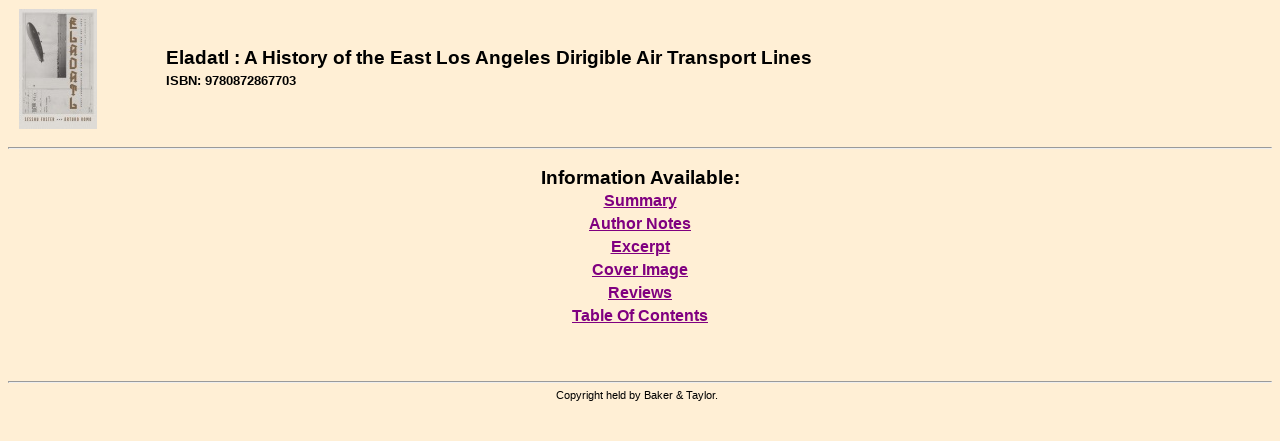

--- FILE ---
content_type: text/html; charset=utf-8
request_url: https://contentcafe2.btol.com/ContentCafeClient/ContentCafe.aspx?UserID=LBCN29884&Password=CC45063&ItemKey=9780872867703&Options=N
body_size: 6601
content:


<!DOCTYPE html PUBLIC "-//W3C//DTD XHTML 1.0 Transitional//EN" "http://www.w3.org/TR/xhtml1/DTD/xhtml1-transitional.dtd">

<html xmlns="http://www.w3.org/1999/xhtml" >
<head id="Head1"><title>
	Content Cafe 3 Client - Content Cafe
</title><link href="ContentCafe3.css" type="text/css" rel="stylesheet" /></head>
<body style="background-color:#FFEFD5;">
<center>
    <form method="post" action="./ContentCafe.aspx?UserID=LBCN29884&amp;Password=CC45063&amp;ItemKey=9780872867703&amp;Options=N" id="ContentCafeForm">
<div class="aspNetHidden">
<input type="hidden" name="__VIEWSTATE" id="__VIEWSTATE" value="/[base64]" />
</div>

<div class="aspNetHidden">

	<input type="hidden" name="__VIEWSTATEGENERATOR" id="__VIEWSTATEGENERATOR" value="4918A9D4" />
	<input type="hidden" name="__EVENTVALIDATION" id="__EVENTVALIDATION" value="/wEdAAQlBt8bhXZFiydsL2J6g8XCbnQKGxL8yfGMuElI2JkkZPIWx8u1cyp3VxI/B5A9a2By20otCOL4bepDdqSDyYmgd2iXV+nS+wp38JsGSAp7Zn00cZ/3887HvJUt9kE4YQg=" />
</div>
			<table cellspacing="0" cellpadding="1" width="100%" align="center" border="0">
				<tr>
					<td align="left">&nbsp;</td>
					<td align="left"><img id="ImageHeader" src="http://contentcafe12.btol.com/ContentCafe/Jacket.aspx?UserID=ContentCafeClient&amp;Password=Client&amp;Return=T&amp;Type=S&amp;Value=9780872867703" style="border-width:0px;" /></td>
					<td align="left">&nbsp;</td>
					<td align="left">
						<table cellspacing="0" cellpadding="1" width="100%" border="0">
							<tr>
								<td align="left"><span id="Label_Content" class="PageHeader2">Eladatl : A History of the East Los Angeles Dirigible Air Transport Lines</span></td>
							</tr>
							<tr>
								<td align="left"></td>
							</tr>
							<tr>
								<td align="left"><span id="Label_ItemKey" class="PageHeader3">ISBN: 9780872867703</span></td>
							</tr>
							<tr>
								<td align="left">
								        <input type="hidden" name="strUserIDHidden" id="strUserIDHidden" />
								        <input type="hidden" name="strPasswordHidden" id="strPasswordHidden" />
								        <input type="hidden" name="strItemKeyHidden" id="strItemKeyHidden" />								        
								</td>
							</tr>
						</table>
					</td>
				</tr>
			</table>
			<br />
			<hr />
			<br />
				<span id="Label_ContentText" class="PageHeader2">Information Available:</span><table id="Table_Main" cellspacing="1" cellpadding="2">
	<tr>
		<td align="center" style="font-size:12pt;font-weight:bold;white-space:nowrap;"><a title="Navigate to annotations information" href="JavaScript:postDetails(&#39;Summary.aspx&#39;)">Summary</a></td>
	</tr><tr>
		<td align="center" style="font-size:12pt;font-weight:bold;white-space:nowrap;"><a title="Navigate to author notes information" href="JavaScript:postDetails(&#39;AuthorNotes.aspx&#39;)">Author Notes</a></td>
	</tr><tr>
		<td align="center" style="font-size:12pt;font-weight:bold;white-space:nowrap;"><a title="Navigate to excerpt information" href="JavaScript:postDetails(&#39;Excerpt.aspx&#39;)">Excerpt</a></td>
	</tr><tr>
		<td align="center" style="font-size:12pt;font-weight:bold;white-space:nowrap;"><a title="Navigate to jacket information" href="JavaScript:postDetails(&#39;CoverImage.aspx&#39;)">Cover Image</a></td>
	</tr><tr>
		<td align="center" style="font-size:12pt;font-weight:bold;white-space:nowrap;"><a title="Navigate to review information" href="JavaScript:postDetails(&#39;Reviews.aspx&#39;)">Reviews</a></td>
	</tr><tr>
		<td align="center" style="font-size:12pt;font-weight:bold;white-space:nowrap;"><a title="Navigate to TOC information" href="JavaScript:postDetails(&#39;TOC.aspx&#39;)">Table Of Contents</a></td>
	</tr>
</table>
				<br />
				<br />
				
                    
                    
				    
								
				<br />
				<br />
				<hr />
				<table cellspacing="0" cellpadding="1" width="100%" border="0">
					<tr>
						<td align="center"><span id="LabelPageFooter" class="PageFooter">Copyright&nbsp;held&nbsp;by&nbsp;Baker &amp; Taylor.&nbsp;&nbsp;</span></td>
					</tr>
				</table>
				<br />
			<p></p>
		</form>

<script language="JavaScript">		
    function postDetails(strURL)
	{	
		document.FormPostDetails.action = strURL;
		//alert(document.FormPostDetails.BGColor.value);
		document.FormPostDetails.submit();	
	}		
</script>
<form name="FormPostDetails" method="post" action="">
	<input type="hidden" name="UserId" value="LBCN29884">
	<input type="hidden" name="Password" value="CC45063">
	<input type="hidden" name="ItemKey" value="9780872867703">
	<input type="hidden" name="VendorID" value="">
	<input type="hidden" name="BGColor" value="">	
	<input type="hidden" name="Options" value="N">	
</form>		

</center>
</body>
</html>